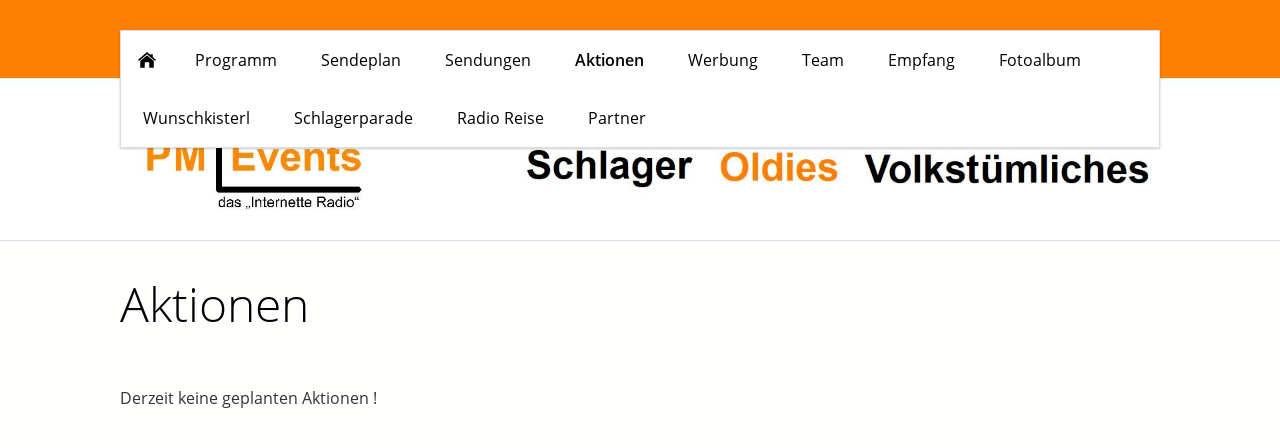

--- FILE ---
content_type: text/html
request_url: https://www.radio-pmevents.de/aktionen/index.html
body_size: 3259
content:
<!DOCTYPE html>
<html lang="de">

<head>
<title>Aktionen</title>
<meta charset="ISO-8859-1" />
<meta http-equiv="X-UA-Compatible" content="IE=edge" />
<meta name="viewport" content="width=device-width, initial-scale=1.0">
<meta name="author" content="Marko Woock" />
<meta name="description" content="Radio PM Events" />
<meta name="keywords" lang="de" content="Schlager, Oldies, Volkst&uuml;mliches, Konzerte, Radio, Webradio, Internetradio, Pirnis Plattenkiste, Schlagerparade, Oldieclub, Partynacht, Fox, Discofox, Live, Sendungen, &Uuml;bertragungen, Werbung, Empfang, Termine, Events, Moderation, Andy Borg, Nockis, Patrick Lindner, Nik P.,Stille Nacht - Heilige Nacht, Stille Nacht, Oberndorf bei Salzburg, Weihnachtsmarkt, Adventromantik,Wiener S&auml;ngerknaben," />
<meta name="generator" content="SIQUANDO Shop 10 (#9259-3139)" />
<link rel="stylesheet" type="text/css" href="../assets/sf.css" />
<link rel="stylesheet" type="text/css" href="../assets/sd.css" />
<link rel="stylesheet" type="text/css" href="../assets/sc.css" />
<link rel="shortcut icon" href="//www.radio-pmevents.de/images/favicon.ico" />
<script src="../assets/jquery.js"></script>
<script src="../assets/navigation.js"></script> 
<script src="../assets/providence.js"></script>
<script src="../assets/common.js"></script>
</head>

<body>

<header class="sqrheader" data-parallax="1">

<img src="../images/s2dlogo.jpg" alt="" />
</header>

<div class="sqrnavcontainer">
<nav class="sqrnav">

<a href="#" class="sqrnavshow">Navigation öffnen</a>
<a href="#" class="sqrnavhide">Navigation schließen</a>
	
<ul>
	
<li class="sqrnavhome"><a href="../index.php"><span>Startseite</span></a></li>

	
<li><a href="../programm/index.html"><span>Programm</span></a>
</li>
<li><a href="../sendeplan/index.html"><span>Sendeplan</span></a>
</li>
<li><a href="../sendungen/index.html"><span>Sendungen</span></a>
</li>
<li class="sqrnavactive"><a href="./index.html"><span>Aktionen</span></a>
</li>
<li><a href="../werbung/index.html"><span>Werbung</span></a>
</li>
<li><a href="../team/index.html"><span>Team</span></a>
</li>
<li><a href="../empfang/index.html"><span>Empfang</span></a>
</li>
<li><a href="https://www.pmevents.de/fotogalerie/index.html"><span>Fotoalbum</span></a>
</li>
<li><a href="../wunschbox/index.html"><span>Wunschkisterl</span></a>
</li>
<li><a href="../schlagerparade/index.php"><span>Schlagerparade</span></a>
</li>
<li><a href="../radio-reise/index.html"><span>Radio Reise</span></a>
</li>
<li><a href="../test/index.html"><span>Partner</span></a>
</li>
</ul>
</nav>
</div>

<article class="sqrcontent">
<div id="content">
<div class="sqrpara">
<h1>Aktionen</h1>
</div>
<div class="sqrpara">
<p style=""></p>
</div>
<div class="sqrpara">
<p style=""><br/>Derzeit keine geplanten Aktionen !</p>
</div>
<div class="sqrpara">
<p style=""><br/></p>
</div>
<div class="sqrpara">
<p style=""><br/></p>
</div>
<div class="sqrpara">
<p style=""><br/><br/><br/><br/><br/><br/>&copy; 2025 Alle Fotorechte bei Marko Woock, PM Events</p>
</div>
</div>		
</article>

<footer>
<div class="sqrcommonlinks">
<a href="../impressum.html">Impressum</a>
<a href="../kontakt.html">Kontakt</a>
<a href="../datenschutzerklaerung.html">Datenschutzerkl&auml;rung</a>
</div>
</footer>

</body>

</html>


--- FILE ---
content_type: text/css
request_url: https://www.radio-pmevents.de/assets/sd.css
body_size: 5614
content:
.sqrheader {
	display: block;
	position: relative;
	margin: 0;
	padding: 0;
	overflow: hidden;
	border-bottom: 1px solid #dddddd;
}

.sqrheader>img {
	display: block;
	position: absolute;
}

.sqrcontent {
	margin: 0;
	padding: 10px 0;
	background-color: #FFFFFE;
}
.sqrnavcontainer {
	position: absolute;
	top: 0;
	left: 0;
	width: 100%;
	padding: 30px;
	box-sizing: border-box;
}

body {
  background-color: #FA770A;
  margin: 0;
  padding: 0;
}
footer {
  margin: 0;
  padding: 30px 0 0 0;
}
.sqrcommonlinks, .sqrfootertext {
  max-width: 1100px;
  margin: 0 auto;
  padding: 0 30px 30px 30px;
  box-sizing: border-box;
  text-align: center;
}
.sqrfootertext {
  color: #FFFFFE;
}
.sqrcommonlinks a {
  text-decoration: none;
  color: #FFFFFE;
  padding: 0 8px;
  transition: color 0.3s;
}
.sqrcommonlinks a:hover {
  color: #ffffff;
}
.sqrnav {
  display: block;
  background-color: #ffffff;
  box-shadow: 0 1px 2px rgba(0,0,0,0.2);
  z-index: 1000;
  -webkit-user-select: none;
  user-select: none;
  line-height: 21px;
  max-width: 1040px;
  box-sizing: border-box;
  margin: 0 auto;
  width: 100%;
}
.sqrnav a {
  display: block;
  margin: 0;
  padding: 18px 22px;
  color: #010000;
  text-decoration: none;
  -webkit-tap-highlight-color: transparent;
  line-height: 22px;
}
.sqrnav>ul li {
  display: block;
  margin: 0;
  padding: 0;
  position: relative;
}
.sqrnav .sqrnavsearch form {
  box-sizing: border-box;
  display: block;
  margin: 0;
  padding: 12px;
  display: block;
  width: 100%;
}
.sqrnav .sqrnavsearch input {
  box-sizing: border-box;
  display: block;
  padding: 0;
  width: 100%;
  border: 0;
  padding: 8px 12px 8px 30px;
  margin: 0;
  color: #010000;
  border-color: #dddddd;
  -webkit-appearance: none;
  border-radius: 0;
  background: #FFFFFE url(search.svg) 8px 50% no-repeat;
}
#searchajax {
	background-color: #FFFFFE;
}
#searchajax>a {
	border-bottom: 1px solid #dddddd;
	padding: 8px 12px 8px 30px;
}


.sqrnav li.sqrnavactive>a {
  font-weight: bold;
}
@media screen and (max-width: 767px) {
  .sqrnavpad {
	  margin: 0;
	  background-color: #FFFFFE;
	  height: 60px;
  }
  .sqrnavcontainer {
	padding: 0;
  }	
  .sqrnav {
    border-bottom: 1px solid #dddddd;
  }
  .sqrnav a, .sqrnav form {
    border-bottom: 1px solid #dddddd;
  }
  .sqrnav a.sqrnavshow, .sqrnav a.sqrnavhide {
    background: url(menu.svg) right center no-repeat;
  }
  .sqrnav li.sqrnavmore>a {
    background: url(moreright.svg) right center no-repeat;
  }
  .sqrnav li.sqrnavopen>a {
    background-image: url(moredown.svg);
  }
  .sqrnav .sqrnavshow {
    display: block;
  }
  .sqrnav .sqrnavhide {
    display: none;
  }
  .sqrnavopen>a.sqrnavshow {
    display: none;
  }
  .sqrnavopen>a.sqrnavhide {
    display: block;
  }
  .sqrnav li.sqrnavopen>ul {
    display: block;
  }
  .sqrnav ul {
    display: none;
    margin: 0 auto;
    padding: 0;
    list-style: none;
  }
  .sqrnav ul ul {
    display: none;
  }
  .sqrnav ul li li>a {
    padding-left: 44px;
  }
  .sqrnav ul li li li>a {
    padding-left: 66px;
  }
  .sqrnavopen>ul {
    display: block;
  }
}
@media screen and (min-width: 768px) {
  .sqrnavpad {
	  margin: 0;
	  background-color: #FFFFFE;
	  height: 100px;
  }
  .sqrnav {
    border: 1px solid #dddddd;
  }
  .sqrnav>a {
    display: none;
  }
  .sqrnav>ul {
    box-sizing: border-box;
    display: block;
    max-width: 1100px;
    margin: 0 auto;
    padding: 0;
    list-style: none;
    width: 100%;
  }
  .sqrnav>ul:after {
    visibility: hidden;
    display: block;
    font-size: 0;
    content: " ";
    clear: both;
    height: 0;
  }
  .sqrnav>ul>li {
    float: left;
  }
  .sqrnav>ul li>ul {
    position: absolute;
    background-color: #ffffff;
    width: 30vw;
    max-width: 320px;
    display: block;
    left: -9999px;
    margin: 0;
    padding: 0;
    list-style: none;
    z-index: 1000;
    transform: translateY(-5px);
    opacity: 0;
    transition: transform 0.2s, opacity 0.2s;
  	border-left: 1px solid #dddddd;
    border-top: 1px solid #dddddd;
    border-right: 1px solid #dddddd;
  }
  .sqrnav>ul>li li {
    border-bottom: 1px solid #dddddd;
  }
  .sqrnav>ul>li.sqrnavmore>a {
    background: transparent url(moredown.svg) right center no-repeat;
    padding-right: 44px;
  }
  .sqrnav>ul>li li.sqrnavmore>a {
    background: transparent url(moreright.svg) right center no-repeat;
    padding-right: 44px;
  }
  .sqrnav>ul>li.sqrnavopen>ul {
    left: 0;
    transform: translate(0);
    opacity: 1;
  }
  .sqrnav>ul>li ul li.sqrnavopen>ul {
    left: 100%;
    top: -1px;
    transform: none;
    opacity: 1;
  }
  .sqrnav>ul>li.sqrnavopen {
    background-color: #FFFFFE;
  }
  .sqrnav>ul>li.sqrnavhome>a>span, .sqrnav>ul>li.sqrnavsearch>a>span, .sqrnav>ul>li.sqrnavshop>a>span {
    display: none;
  }
  .sqrnav>ul>li.sqrnavhome>a {
    background: transparent url(home.svg) no-repeat center center;
    width: 16px;
    height: 22px;
    padding: 18px;
  }
  .sqrnav>ul>li.sqrnavsearch, .sqrnav>ul>li.sqrnavshop {
    float: right;
  }
  .sqrnav>ul>li.sqrnavsearch>a {
    background: transparent url(search.svg) no-repeat center center;
    width: 16px;
    height: 22px;
    padding: 18px;
  }
  .sqrnav>ul>li.sqrnavopen.sqrnavshop>ul, .sqrnav>ul>li.sqrnavopen.sqrnavsearch>ul {
    left: auto;
    right: -1px;
    opacity: 1;
  }
  .sqrnav a {
  	transition: background-color 0.2s;
  }
  .sqrnav a:hover {
	background-color: #FFFFFE !important;
  }
  #searchajax a.activelink {
  	background-color: rgba(0,0,0,0.05) !important;
  }
  
}